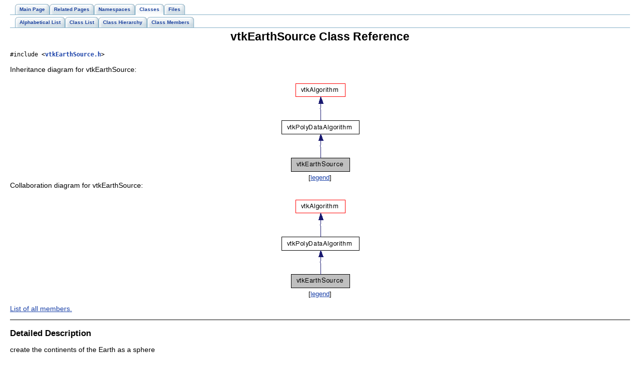

--- FILE ---
content_type: text/html
request_url: https://vtk.org/doc/release/5.8/html/a00572.html
body_size: 4273
content:
<!DOCTYPE HTML PUBLIC "-//W3C//DTD HTML 4.01 Transitional//EN">
<html><head><meta http-equiv="Content-Type" content="text/html;charset=UTF-8">
<title>VTK: vtkEarthSource Class Reference</title>
<link href="doxygen.css" rel="stylesheet" type="text/css">
<link href="tabs.css" rel="stylesheet" type="text/css">
</head><body>
<!-- Generated by Doxygen 1.5.6 -->
<div class="navigation" id="top">
  <div class="tabs">
    <ul>
      <li><a href="index.html"><span>Main&nbsp;Page</span></a></li>
      <li><a href="pages.html"><span>Related&nbsp;Pages</span></a></li>
      <li><a href="namespaces.html"><span>Namespaces</span></a></li>
      <li class="current"><a href="classes.html"><span>Classes</span></a></li>
      <li><a href="files.html"><span>Files</span></a></li>
    </ul>
  </div>
  <div class="tabs">
    <ul>
      <li><a href="classes.html"><span>Alphabetical&nbsp;List</span></a></li>
      <li><a href="annotated.html"><span>Class&nbsp;List</span></a></li>
      <li><a href="hierarchy.html"><span>Class&nbsp;Hierarchy</span></a></li>
      <li><a href="functions.html"><span>Class&nbsp;Members</span></a></li>
    </ul>
  </div>
</div>
<div class="contents">
<h1>vtkEarthSource Class Reference</h1><!-- doxytag: class="vtkEarthSource" --><!-- doxytag: inherits="vtkPolyDataAlgorithm" --><code>#include &lt;<a class="el" href="a05533.html">vtkEarthSource.h</a>&gt;</code>
<p>
<div class="dynheader">
Inheritance diagram for vtkEarthSource:</div>
<div class="dynsection">
<p><center><img src="a11452.png" border="0" usemap="#a11453" alt="Inheritance graph"></center>
<map name="a11453">
<area shape="rect" href="a01537.html" title="Superclass for algorithms that produce only polydata as output." alt="" coords="5,80,160,107"><area shape="rect" href="a00128.html" title="Superclass for all sources, filters, and sinks in VTK." alt="" coords="33,6,132,32"></map>
<center><font size="2">[<a href="graph_legend.html">legend</a>]</font></center></div>
<div class="dynheader">
Collaboration diagram for vtkEarthSource:</div>
<div class="dynsection">
<p><center><img src="a11454.png" border="0" usemap="#a11455" alt="Collaboration graph"></center>
<map name="a11455">
<area shape="rect" href="a01537.html" title="Superclass for algorithms that produce only polydata as output." alt="" coords="5,80,160,107"><area shape="rect" href="a00128.html" title="Superclass for all sources, filters, and sinks in VTK." alt="" coords="33,6,132,32"></map>
<center><font size="2">[<a href="graph_legend.html">legend</a>]</font></center></div>

<p>
<a href="a11456.html">List of all members.</a><hr><a name="_details"></a><h2>Detailed Description</h2>
create the continents of the Earth as a sphere 
<p>
<a class="el" href="a00572.html" title="create the continents of the Earth as a sphere">vtkEarthSource</a> creates a spherical rendering of the geographical shapes of the major continents of the earth. The OnRatio determines how much of the data is actually used. The radius defines the radius of the sphere at which the continents are placed. Obtains data from an imbedded array of coordinates.<p>
<dl class="user" compact><dt><b>Tests:</b></dt><dd><a class="el" href="c2_vtk_t_5.html#c2_vtk_t_vtkEarthSource">vtkEarthSource (Tests)</a> </dd></dl>

<p>Definition at line <a class="el" href="a05533.html#l00033">33</a> of file <a class="el" href="a05533.html">vtkEarthSource.h</a>.</p>
<table border="0" cellpadding="0" cellspacing="0">
<tr><td></td></tr>
<tr><td colspan="2"><br><h2>Public Types</h2></td></tr>
<tr><td class="memItemLeft" nowrap align="right" valign="top">typedef <a class="el" href="a01537.html">vtkPolyDataAlgorithm</a>&nbsp;</td><td class="memItemRight" valign="bottom"><a class="el" href="a00572.html#bcc0f7dcc10eff8a7f8050f32ae6af8e">Superclass</a></td></tr>

<tr><td colspan="2"><br><h2>Public Member Functions</h2></td></tr>
<tr><td class="memItemLeft" nowrap align="right" valign="top">virtual const char *&nbsp;</td><td class="memItemRight" valign="bottom"><a class="el" href="a00572.html#ae577bef9d4fe12b0df25699c9420123">GetClassName</a> ()</td></tr>

<tr><td class="memItemLeft" nowrap align="right" valign="top">virtual int&nbsp;</td><td class="memItemRight" valign="bottom"><a class="el" href="a00572.html#2f395938b483bc32d35a9781671892cc">IsA</a> (const char *type)</td></tr>

<tr><td class="memItemLeft" nowrap align="right" valign="top">void&nbsp;</td><td class="memItemRight" valign="bottom"><a class="el" href="a00572.html#da67a6366bb2ea070cf87c13caa6127b">PrintSelf</a> (ostream &amp;os, <a class="el" href="a01042.html">vtkIndent</a> indent)</td></tr>

<tr><td colspan="2"><div class="groupHeader"></div></td></tr>
<tr><td class="memItemLeft" nowrap align="right" valign="top">virtual void&nbsp;</td><td class="memItemRight" valign="bottom"><a class="el" href="a00572.html#8f52996f17e75ca286947bab726e4cca">SetRadius</a> (double)</td></tr>

<tr><td class="memItemLeft" nowrap align="right" valign="top">virtual double&nbsp;</td><td class="memItemRight" valign="bottom"><a class="el" href="a00572.html#52ee0e9622e0d4cf00f5f367cea0b17f">GetRadius</a> ()</td></tr>

<tr><td colspan="2"><div class="groupHeader"></div></td></tr>
<tr><td class="memItemLeft" nowrap align="right" valign="top">virtual void&nbsp;</td><td class="memItemRight" valign="bottom"><a class="el" href="a00572.html#9db1b0c47444f2a5ebceadac29c3e010">SetOnRatio</a> (int)</td></tr>

<tr><td class="memItemLeft" nowrap align="right" valign="top">virtual int&nbsp;</td><td class="memItemRight" valign="bottom"><a class="el" href="a00572.html#ecfd3d73d7d5a524760679d11e384001">GetOnRatio</a> ()</td></tr>

<tr><td colspan="2"><div class="groupHeader"></div></td></tr>
<tr><td class="memItemLeft" nowrap align="right" valign="top">virtual void&nbsp;</td><td class="memItemRight" valign="bottom"><a class="el" href="a00572.html#90608220baef4d4f47efab52855f709e">SetOutline</a> (int)</td></tr>

<tr><td class="memItemLeft" nowrap align="right" valign="top">virtual int&nbsp;</td><td class="memItemRight" valign="bottom"><a class="el" href="a00572.html#b414b1e9848cb2ffa0dfd7f4251106b4">GetOutline</a> ()</td></tr>

<tr><td class="memItemLeft" nowrap align="right" valign="top">virtual void&nbsp;</td><td class="memItemRight" valign="bottom"><a class="el" href="a00572.html#abd08a505bd88beb69ecb009b9428ee5">OutlineOn</a> ()</td></tr>

<tr><td class="memItemLeft" nowrap align="right" valign="top">virtual void&nbsp;</td><td class="memItemRight" valign="bottom"><a class="el" href="a00572.html#62cdc3ffc26747dde9fe5ea9e6cf44f3">OutlineOff</a> ()</td></tr>

<tr><td colspan="2"><br><h2>Static Public Member Functions</h2></td></tr>
<tr><td class="memItemLeft" nowrap align="right" valign="top">static <a class="el" href="a00572.html">vtkEarthSource</a> *&nbsp;</td><td class="memItemRight" valign="bottom"><a class="el" href="a00572.html#e2197c683d0290d9e1163676f581b148">New</a> ()</td></tr>

<tr><td class="memItemLeft" nowrap align="right" valign="top">static int&nbsp;</td><td class="memItemRight" valign="bottom"><a class="el" href="a00572.html#740133f15890f72014540bf0e43e1373">IsTypeOf</a> (const char *type)</td></tr>

<tr><td class="memItemLeft" nowrap align="right" valign="top">static <a class="el" href="a00572.html">vtkEarthSource</a> *&nbsp;</td><td class="memItemRight" valign="bottom"><a class="el" href="a00572.html#cc627343f7df765c84fbe265e0b4f304">SafeDownCast</a> (<a class="el" href="a01298.html">vtkObject</a> *o)</td></tr>

<tr><td colspan="2"><br><h2>Protected Member Functions</h2></td></tr>
<tr><td class="memItemLeft" nowrap align="right" valign="top">&nbsp;</td><td class="memItemRight" valign="bottom"><a class="el" href="a00572.html#552dbedc9b8057b012440cc8933b64ad">vtkEarthSource</a> ()</td></tr>

<tr><td class="memItemLeft" nowrap align="right" valign="top">&nbsp;</td><td class="memItemRight" valign="bottom"><a class="el" href="a00572.html#e76fcdaf6bd91219f0314a469e55dab5">~vtkEarthSource</a> ()</td></tr>

<tr><td class="memItemLeft" nowrap align="right" valign="top">int&nbsp;</td><td class="memItemRight" valign="bottom"><a class="el" href="a00572.html#fa0de9efba5b21d68baf33abbe44a7fa">RequestData</a> (<a class="el" href="a01045.html">vtkInformation</a> *, <a class="el" href="a01069.html">vtkInformationVector</a> **, <a class="el" href="a01069.html">vtkInformationVector</a> *)</td></tr>

<tr><td colspan="2"><br><h2>Protected Attributes</h2></td></tr>
<tr><td class="memItemLeft" nowrap align="right" valign="top">double&nbsp;</td><td class="memItemRight" valign="bottom"><a class="el" href="a00572.html#ee06fa49d2683dcb97afdcb0e0fada45">Radius</a></td></tr>

<tr><td class="memItemLeft" nowrap align="right" valign="top">int&nbsp;</td><td class="memItemRight" valign="bottom"><a class="el" href="a00572.html#5fe62489754ebfe89d1d2132e5d8b847">OnRatio</a></td></tr>

<tr><td class="memItemLeft" nowrap align="right" valign="top">int&nbsp;</td><td class="memItemRight" valign="bottom"><a class="el" href="a00572.html#4bccef7cfc9b612939cd4ba58ea8595f">Outline</a></td></tr>

</table>
<hr><h2>Member Typedef Documentation</h2>
<a class="anchor" name="bcc0f7dcc10eff8a7f8050f32ae6af8e"></a><!-- doxytag: member="vtkEarthSource::Superclass" ref="bcc0f7dcc10eff8a7f8050f32ae6af8e" args="" -->
<div class="memitem">
<div class="memproto">
      <table class="memname">
        <tr>
          <td class="memname">typedef <a class="el" href="a01537.html">vtkPolyDataAlgorithm</a> <a class="el" href="a01537.html">vtkEarthSource::Superclass</a>          </td>
        </tr>
      </table>
</div>
<div class="memdoc">

<p>

<p>Reimplemented from <a class="el" href="a01537.html#0ef1960e1f3d6980b058ab47b5475b91">vtkPolyDataAlgorithm</a>.</p>

<p>Definition at line <a class="el" href="a05533.html#l00037">37</a> of file <a class="el" href="a05533.html">vtkEarthSource.h</a>.</p>

</div>
</div><p>
<hr><h2>Constructor &amp; Destructor Documentation</h2>
<a class="anchor" name="552dbedc9b8057b012440cc8933b64ad"></a><!-- doxytag: member="vtkEarthSource::vtkEarthSource" ref="552dbedc9b8057b012440cc8933b64ad" args="()" -->
<div class="memitem">
<div class="memproto">
      <table class="memname">
        <tr>
          <td class="memname">vtkEarthSource::vtkEarthSource           </td>
          <td>(</td>
          <td class="paramname">          </td>
          <td>&nbsp;)&nbsp;</td>
          <td><code> [protected]</code></td>
        </tr>
      </table>
</div>
<div class="memdoc">

<p>

</div>
</div><p>
<a class="anchor" name="e76fcdaf6bd91219f0314a469e55dab5"></a><!-- doxytag: member="vtkEarthSource::~vtkEarthSource" ref="e76fcdaf6bd91219f0314a469e55dab5" args="()" -->
<div class="memitem">
<div class="memproto">
      <table class="memname">
        <tr>
          <td class="memname">vtkEarthSource::~vtkEarthSource           </td>
          <td>(</td>
          <td class="paramname">          </td>
          <td>&nbsp;)&nbsp;</td>
          <td><code> [inline, protected]</code></td>
        </tr>
      </table>
</div>
<div class="memdoc">

<p>

<p>Definition at line <a class="el" href="a05533.html#l00066">66</a> of file <a class="el" href="a05533.html">vtkEarthSource.h</a>.</p>

</div>
</div><p>
<hr><h2>Member Function Documentation</h2>
<a class="anchor" name="e2197c683d0290d9e1163676f581b148"></a><!-- doxytag: member="vtkEarthSource::New" ref="e2197c683d0290d9e1163676f581b148" args="()" -->
<div class="memitem">
<div class="memproto">
      <table class="memname">
        <tr>
          <td class="memname">static <a class="el" href="a00572.html">vtkEarthSource</a>* vtkEarthSource::New           </td>
          <td>(</td>
          <td class="paramname">          </td>
          <td>&nbsp;)&nbsp;</td>
          <td><code> [static]</code></td>
        </tr>
      </table>
</div>
<div class="memdoc">

<p>
Create an object with Debug turned off, modified time initialized to zero, and reference counting on. 
<p>Reimplemented from <a class="el" href="a01537.html#cf785ac526132296ff652c636f713b5e">vtkPolyDataAlgorithm</a>.</p>

</div>
</div><p>
<a class="anchor" name="ae577bef9d4fe12b0df25699c9420123"></a><!-- doxytag: member="vtkEarthSource::GetClassName" ref="ae577bef9d4fe12b0df25699c9420123" args="()" -->
<div class="memitem">
<div class="memproto">
      <table class="memname">
        <tr>
          <td class="memname">virtual const char* vtkEarthSource::GetClassName           </td>
          <td>(</td>
          <td class="paramname">          </td>
          <td>&nbsp;)&nbsp;</td>
          <td><code> [virtual]</code></td>
        </tr>
      </table>
</div>
<div class="memdoc">

<p>

<p>Reimplemented from <a class="el" href="a01537.html#117691a3be177e85a0eb7e54b011c9de">vtkPolyDataAlgorithm</a>.</p>

</div>
</div><p>
<a class="anchor" name="740133f15890f72014540bf0e43e1373"></a><!-- doxytag: member="vtkEarthSource::IsTypeOf" ref="740133f15890f72014540bf0e43e1373" args="(const char *type)" -->
<div class="memitem">
<div class="memproto">
      <table class="memname">
        <tr>
          <td class="memname">static int vtkEarthSource::IsTypeOf           </td>
          <td>(</td>
          <td class="paramtype">const char *&nbsp;</td>
          <td class="paramname"> <em>name</em>          </td>
          <td>&nbsp;)&nbsp;</td>
          <td><code> [static]</code></td>
        </tr>
      </table>
</div>
<div class="memdoc">

<p>
Return 1 if this class type is the same type of (or a subclass of) the named class. Returns 0 otherwise. This method works in combination with vtkTypeMacro found in vtkSetGet.h. 
<p>Reimplemented from <a class="el" href="a01537.html#6e4df93069945e2df17a891c6f4cd557">vtkPolyDataAlgorithm</a>.</p>

</div>
</div><p>
<a class="anchor" name="2f395938b483bc32d35a9781671892cc"></a><!-- doxytag: member="vtkEarthSource::IsA" ref="2f395938b483bc32d35a9781671892cc" args="(const char *type)" -->
<div class="memitem">
<div class="memproto">
      <table class="memname">
        <tr>
          <td class="memname">virtual int vtkEarthSource::IsA           </td>
          <td>(</td>
          <td class="paramtype">const char *&nbsp;</td>
          <td class="paramname"> <em>name</em>          </td>
          <td>&nbsp;)&nbsp;</td>
          <td><code> [virtual]</code></td>
        </tr>
      </table>
</div>
<div class="memdoc">

<p>
Return 1 if this class is the same type of (or a subclass of) the named class. Returns 0 otherwise. This method works in combination with vtkTypeMacro found in vtkSetGet.h. 
<p>Reimplemented from <a class="el" href="a01537.html#b0133191c934f596dac2a21fd5a8da20">vtkPolyDataAlgorithm</a>.</p>

</div>
</div><p>
<a class="anchor" name="cc627343f7df765c84fbe265e0b4f304"></a><!-- doxytag: member="vtkEarthSource::SafeDownCast" ref="cc627343f7df765c84fbe265e0b4f304" args="(vtkObject *o)" -->
<div class="memitem">
<div class="memproto">
      <table class="memname">
        <tr>
          <td class="memname">static <a class="el" href="a00572.html">vtkEarthSource</a>* vtkEarthSource::SafeDownCast           </td>
          <td>(</td>
          <td class="paramtype"><a class="el" href="a01298.html">vtkObject</a> *&nbsp;</td>
          <td class="paramname"> <em>o</em>          </td>
          <td>&nbsp;)&nbsp;</td>
          <td><code> [static]</code></td>
        </tr>
      </table>
</div>
<div class="memdoc">

<p>

<p>Reimplemented from <a class="el" href="a01537.html#3a09aba4f394c174457d17e9bc08af04">vtkPolyDataAlgorithm</a>.</p>

</div>
</div><p>
<a class="anchor" name="da67a6366bb2ea070cf87c13caa6127b"></a><!-- doxytag: member="vtkEarthSource::PrintSelf" ref="da67a6366bb2ea070cf87c13caa6127b" args="(ostream &amp;os, vtkIndent indent)" -->
<div class="memitem">
<div class="memproto">
      <table class="memname">
        <tr>
          <td class="memname">void vtkEarthSource::PrintSelf           </td>
          <td>(</td>
          <td class="paramtype">ostream &amp;&nbsp;</td>
          <td class="paramname"> <em>os</em>, </td>
        </tr>
        <tr>
          <td class="paramkey"></td>
          <td></td>
          <td class="paramtype"><a class="el" href="a01042.html">vtkIndent</a>&nbsp;</td>
          <td class="paramname"> <em>indent</em></td><td>&nbsp;</td>
        </tr>
        <tr>
          <td></td>
          <td>)</td>
          <td></td><td></td><td><code> [virtual]</code></td>
        </tr>
      </table>
</div>
<div class="memdoc">

<p>
Methods invoked by print to print information about the object including superclasses. Typically not called by the user (use <a class="el" href="a01299.html#edadf6378465fd81c2592ef64262e2a5">Print()</a> instead) but used in the hierarchical print process to combine the output of several classes. 
<p>Reimplemented from <a class="el" href="a01537.html#e6d59a63261b0c56f8f473984ae0e1b6">vtkPolyDataAlgorithm</a>.</p>

</div>
</div><p>
<a class="anchor" name="8f52996f17e75ca286947bab726e4cca"></a><!-- doxytag: member="vtkEarthSource::SetRadius" ref="8f52996f17e75ca286947bab726e4cca" args="(double)" -->
<div class="memitem">
<div class="memproto">
      <table class="memname">
        <tr>
          <td class="memname">virtual void vtkEarthSource::SetRadius           </td>
          <td>(</td>
          <td class="paramtype">double&nbsp;</td>
          <td class="paramname">          </td>
          <td>&nbsp;)&nbsp;</td>
          <td><code> [virtual]</code></td>
        </tr>
      </table>
</div>
<div class="memdoc">

<p>
Set radius of earth. 
</div>
</div><p>
<a class="anchor" name="52ee0e9622e0d4cf00f5f367cea0b17f"></a><!-- doxytag: member="vtkEarthSource::GetRadius" ref="52ee0e9622e0d4cf00f5f367cea0b17f" args="()" -->
<div class="memitem">
<div class="memproto">
      <table class="memname">
        <tr>
          <td class="memname">virtual double vtkEarthSource::GetRadius           </td>
          <td>(</td>
          <td class="paramname">          </td>
          <td>&nbsp;)&nbsp;</td>
          <td><code> [virtual]</code></td>
        </tr>
      </table>
</div>
<div class="memdoc">

<p>
Set radius of earth. 
</div>
</div><p>
<a class="anchor" name="9db1b0c47444f2a5ebceadac29c3e010"></a><!-- doxytag: member="vtkEarthSource::SetOnRatio" ref="9db1b0c47444f2a5ebceadac29c3e010" args="(int)" -->
<div class="memitem">
<div class="memproto">
      <table class="memname">
        <tr>
          <td class="memname">virtual void vtkEarthSource::SetOnRatio           </td>
          <td>(</td>
          <td class="paramtype">int&nbsp;</td>
          <td class="paramname">          </td>
          <td>&nbsp;)&nbsp;</td>
          <td><code> [virtual]</code></td>
        </tr>
      </table>
</div>
<div class="memdoc">

<p>
Turn on every nth entity. This controls how much detail the model will have. The maximum ratio is sixteen. (The smaller OnRatio, the more detail there is.) 
</div>
</div><p>
<a class="anchor" name="ecfd3d73d7d5a524760679d11e384001"></a><!-- doxytag: member="vtkEarthSource::GetOnRatio" ref="ecfd3d73d7d5a524760679d11e384001" args="()" -->
<div class="memitem">
<div class="memproto">
      <table class="memname">
        <tr>
          <td class="memname">virtual int vtkEarthSource::GetOnRatio           </td>
          <td>(</td>
          <td class="paramname">          </td>
          <td>&nbsp;)&nbsp;</td>
          <td><code> [virtual]</code></td>
        </tr>
      </table>
</div>
<div class="memdoc">

<p>
Turn on every nth entity. This controls how much detail the model will have. The maximum ratio is sixteen. (The smaller OnRatio, the more detail there is.) 
</div>
</div><p>
<a class="anchor" name="90608220baef4d4f47efab52855f709e"></a><!-- doxytag: member="vtkEarthSource::SetOutline" ref="90608220baef4d4f47efab52855f709e" args="(int)" -->
<div class="memitem">
<div class="memproto">
      <table class="memname">
        <tr>
          <td class="memname">virtual void vtkEarthSource::SetOutline           </td>
          <td>(</td>
          <td class="paramtype">int&nbsp;</td>
          <td class="paramname">          </td>
          <td>&nbsp;)&nbsp;</td>
          <td><code> [virtual]</code></td>
        </tr>
      </table>
</div>
<div class="memdoc">

<p>
Turn on/off drawing continents as filled polygons or as wireframe outlines. Warning: some graphics systems will have trouble with the very large, concave filled polygons. Recommend you use OutlienOn (i.e., disable filled polygons) for now. 
</div>
</div><p>
<a class="anchor" name="b414b1e9848cb2ffa0dfd7f4251106b4"></a><!-- doxytag: member="vtkEarthSource::GetOutline" ref="b414b1e9848cb2ffa0dfd7f4251106b4" args="()" -->
<div class="memitem">
<div class="memproto">
      <table class="memname">
        <tr>
          <td class="memname">virtual int vtkEarthSource::GetOutline           </td>
          <td>(</td>
          <td class="paramname">          </td>
          <td>&nbsp;)&nbsp;</td>
          <td><code> [virtual]</code></td>
        </tr>
      </table>
</div>
<div class="memdoc">

<p>
Turn on/off drawing continents as filled polygons or as wireframe outlines. Warning: some graphics systems will have trouble with the very large, concave filled polygons. Recommend you use OutlienOn (i.e., disable filled polygons) for now. 
</div>
</div><p>
<a class="anchor" name="abd08a505bd88beb69ecb009b9428ee5"></a><!-- doxytag: member="vtkEarthSource::OutlineOn" ref="abd08a505bd88beb69ecb009b9428ee5" args="()" -->
<div class="memitem">
<div class="memproto">
      <table class="memname">
        <tr>
          <td class="memname">virtual void vtkEarthSource::OutlineOn           </td>
          <td>(</td>
          <td class="paramname">          </td>
          <td>&nbsp;)&nbsp;</td>
          <td><code> [virtual]</code></td>
        </tr>
      </table>
</div>
<div class="memdoc">

<p>
Turn on/off drawing continents as filled polygons or as wireframe outlines. Warning: some graphics systems will have trouble with the very large, concave filled polygons. Recommend you use OutlienOn (i.e., disable filled polygons) for now. 
</div>
</div><p>
<a class="anchor" name="62cdc3ffc26747dde9fe5ea9e6cf44f3"></a><!-- doxytag: member="vtkEarthSource::OutlineOff" ref="62cdc3ffc26747dde9fe5ea9e6cf44f3" args="()" -->
<div class="memitem">
<div class="memproto">
      <table class="memname">
        <tr>
          <td class="memname">virtual void vtkEarthSource::OutlineOff           </td>
          <td>(</td>
          <td class="paramname">          </td>
          <td>&nbsp;)&nbsp;</td>
          <td><code> [virtual]</code></td>
        </tr>
      </table>
</div>
<div class="memdoc">

<p>
Turn on/off drawing continents as filled polygons or as wireframe outlines. Warning: some graphics systems will have trouble with the very large, concave filled polygons. Recommend you use OutlienOn (i.e., disable filled polygons) for now. 
</div>
</div><p>
<a class="anchor" name="fa0de9efba5b21d68baf33abbe44a7fa"></a><!-- doxytag: member="vtkEarthSource::RequestData" ref="fa0de9efba5b21d68baf33abbe44a7fa" args="(vtkInformation *, vtkInformationVector **, vtkInformationVector *)" -->
<div class="memitem">
<div class="memproto">
      <table class="memname">
        <tr>
          <td class="memname">int vtkEarthSource::RequestData           </td>
          <td>(</td>
          <td class="paramtype"><a class="el" href="a01045.html">vtkInformation</a> *&nbsp;</td>
          <td class="paramname"> <em>request</em>, </td>
        </tr>
        <tr>
          <td class="paramkey"></td>
          <td></td>
          <td class="paramtype"><a class="el" href="a01069.html">vtkInformationVector</a> **&nbsp;</td>
          <td class="paramname"> <em>inputVector</em>, </td>
        </tr>
        <tr>
          <td class="paramkey"></td>
          <td></td>
          <td class="paramtype"><a class="el" href="a01069.html">vtkInformationVector</a> *&nbsp;</td>
          <td class="paramname"> <em>outputVector</em></td><td>&nbsp;</td>
        </tr>
        <tr>
          <td></td>
          <td>)</td>
          <td></td><td></td><td><code> [protected, virtual]</code></td>
        </tr>
      </table>
</div>
<div class="memdoc">

<p>
This is called by the superclass. This is the method you should override. 
<p>Reimplemented from <a class="el" href="a01537.html#6b5a43ab1f9bbcb368c7dc83e4afe068">vtkPolyDataAlgorithm</a>.</p>

</div>
</div><p>
<hr><h2>Member Data Documentation</h2>
<a class="anchor" name="ee06fa49d2683dcb97afdcb0e0fada45"></a><!-- doxytag: member="vtkEarthSource::Radius" ref="ee06fa49d2683dcb97afdcb0e0fada45" args="" -->
<div class="memitem">
<div class="memproto">
      <table class="memname">
        <tr>
          <td class="memname">double <a class="el" href="a00572.html#ee06fa49d2683dcb97afdcb0e0fada45">vtkEarthSource::Radius</a><code> [protected]</code>          </td>
        </tr>
      </table>
</div>
<div class="memdoc">

<p>

<p>Definition at line <a class="el" href="a05533.html#l00070">70</a> of file <a class="el" href="a05533.html">vtkEarthSource.h</a>.</p>

</div>
</div><p>
<a class="anchor" name="5fe62489754ebfe89d1d2132e5d8b847"></a><!-- doxytag: member="vtkEarthSource::OnRatio" ref="5fe62489754ebfe89d1d2132e5d8b847" args="" -->
<div class="memitem">
<div class="memproto">
      <table class="memname">
        <tr>
          <td class="memname">int <a class="el" href="a00572.html#5fe62489754ebfe89d1d2132e5d8b847">vtkEarthSource::OnRatio</a><code> [protected]</code>          </td>
        </tr>
      </table>
</div>
<div class="memdoc">

<p>

<p>Definition at line <a class="el" href="a05533.html#l00071">71</a> of file <a class="el" href="a05533.html">vtkEarthSource.h</a>.</p>

</div>
</div><p>
<a class="anchor" name="4bccef7cfc9b612939cd4ba58ea8595f"></a><!-- doxytag: member="vtkEarthSource::Outline" ref="4bccef7cfc9b612939cd4ba58ea8595f" args="" -->
<div class="memitem">
<div class="memproto">
      <table class="memname">
        <tr>
          <td class="memname">int <a class="el" href="a00572.html#4bccef7cfc9b612939cd4ba58ea8595f">vtkEarthSource::Outline</a><code> [protected]</code>          </td>
        </tr>
      </table>
</div>
<div class="memdoc">

<p>

<p>Definition at line <a class="el" href="a05533.html#l00072">72</a> of file <a class="el" href="a05533.html">vtkEarthSource.h</a>.</p>

</div>
</div><p>
<hr>The documentation for this class was generated from the following file:<ul>
<li>dox/Hybrid/<a class="el" href="a05533.html">vtkEarthSource.h</a></ul>
</div>
<hr size="1"><address style="text-align: right;"><small>Generated on Wed Aug 24 11:34:23 2011 for VTK by&nbsp;
<a href="http://www.doxygen.org/index.html">
<img src="doxygen.png" alt="doxygen" align="middle" border="0"></a> 1.5.6 </small></address>
</body>
</html>
